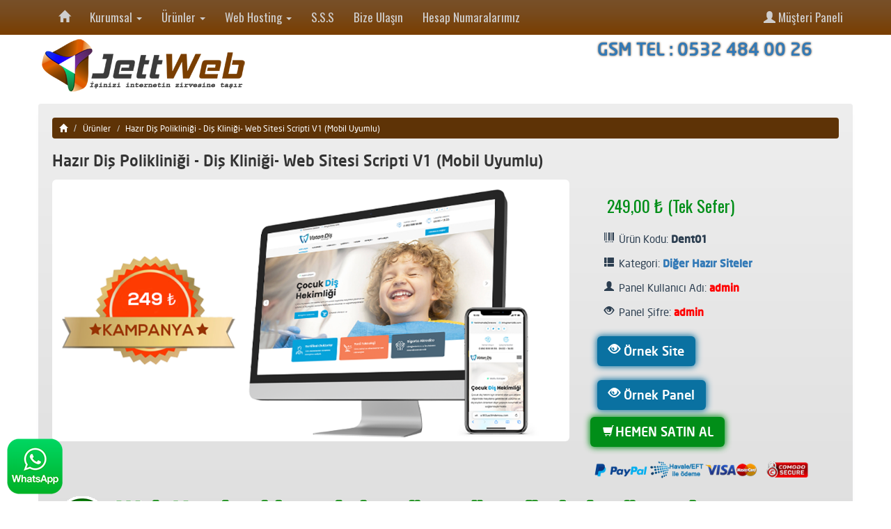

--- FILE ---
content_type: text/html; charset=UTF-8
request_url: https://jettweb.net/u-56-php-hazir-dishekimi-disklinigi-yazilimi-web-sitesi-scripti-v1.html
body_size: 6315
content:
<!DOCTYPE html PUBLIC "-//W3C//DTD XHTML 1.0 Transitional//EN" "http://www.w3.org/TR/xhtml1/DTD/xhtml1-transitional.dtd">
<html xmlns="http://www.w3.org/1999/xhtml">
<head>
<meta http-equiv="Content-Type" content="text/html; charset=UTF-8" />
<meta name="viewport" content="width=device-width, initial-scale=1">
<title>Hazır Diş Polikliniği - Diş Kliniği- Web Sitesi Scripti V1 (Mobil Uyumlu) - Ürün Detayı</title>
 <meta name="description" content="Php Symfony framework ile kodlanmış diş polikliniklerine ve kliniklere özel web sayfası scripti

" /> 
<meta name="keywords" content="hazır diş polikliniği web sitesi,hazır diş hekimi web sitesi,hazır diş kliniği web sitesi , hazır php diş hekimi web sayfası" /> 
<meta name="author" content="Jettweb internet hizmetleri"/>
<meta name="robots" content="index, follow">
<meta property="og:title" content="Hazır Diş Polikliniği - Diş Kliniği- Web Sitesi Scripti V1 (Mobil Uyumlu)" />
<meta property="og:site_name" content="jettweb.net" />
<meta property="og:url" content="https://www.jettweb.net/" />
<meta property="og:description" content="Php Symfony framework ile kodlanmış diş polikliniklerine ve kliniklere özel web sayfası scripti

" />
<meta property="og:type" content="website" />
<meta property="og:image" content="https://www.jettweb.net/lib/images/urunler/vitrin/hazir-disklinigi-dishekimi-sitesi-scripti-mobil-uyumlu.png" />
<meta property="og:image:width" content="936" />
<meta property="og:image:height" content="474" />
<meta name="twitter:card" content="summary" />
<meta name="twitter:title" content="Hazır Diş Polikliniği - Diş Kliniği- Web Sitesi Scripti V1 (Mobil Uyumlu)b" />
<meta name="twitter:description" content="Php Symfony framework ile kodlanmış diş polikliniklerine ve kliniklere özel web sayfası scripti

" />
<meta name="twitter:image" content="https://www.jettweb.net/lib/images/urunler/vitrin/hazir-disklinigi-dishekimi-sitesi-scripti-mobil-uyumlu.png" />
<meta name="twitter:image:width" content="936" />
<meta name="twitter:image:height" content="474" />
<link rel="canonical" href="https://www.jettweb.net/"/>
<!-- Google Yapısal Veri İşaretleme Yardımcısı tarafından oluşturulan JSON-LD işaretlemesi. -->
<script type="application/ld+json">
{
  "@context" : "http://schema.org",
  "@type" : "Product",
  "name" : "Hazır Diş Polikliniği - Diş Kliniği- Web Sitesi Scripti V1 (Mobil Uyumlu)",
  "image" : " Başlıca &ouml;zellikler
Ödeme Entegrasyonu
Sms Entegrasyonu
Php & Mysql
Symfony Framework

Ekibimiz sayfası özelliği

Hizmetlerimiz sayfası

Şublerimiz sayfası 

Medya ve görseller sayfası

Bildirim Özelliği (Yeni sipariş, iletişim mesajları. vs.)

Tüm site içeriğini yönetim panelinden düzenleyebilme.

Otomatik ödeme yöntemler, tüm siparişler otomatil sonuçlanır

Mobil ve seo özellikli sayfalar ve diğer alanlar.

Kargo özelliği ve müşteriye kargo bildirimi",
  "url" : "https://jettweb.net/u-56-php-hazir-dishekimi-disklinigi-yazilimi-web-sitesi-scripti-v1.html",
  "offers" : {
    "@type" : "Offer",
    "price" : "249,00"
  }
}
</script>
  <!-- Bootstrap core CSS -->

    <link rel="icon" type="image/png" href="lib/img/shortcut.png">
 <!-- Just for debugging purposes. Don't actually copy these 2 lines! --> <!--[if lt IE 9]><script src="../../assets/js/ie8-responsive-file-warning.js"></script><![endif]-->
    <!-- HTML5 shim and Respond.js for IE8 support of HTML5 elements and media queries -->
    <!--[if lt IE 9]>
      <script src="https://oss.maxcdn.com/html5shiv/3.7.2/html5shiv.min.js"></script>
      <script src="https://oss.maxcdn.com/respond/1.4.2/respond.min.js"></script>
    <![endif]-->
<style type="text/css">
.whatsapp-butonu{position:fixed;bottom:10px;left:10px;font-size:35px;z-index:999998;padding:1px 12px}
.whatsapp-butonu img{border-radius:5px;position:fixed;bottom:10px;left:10px}
.whatsapp-butonu i{color:#fff!important;}@media(max-width:780px){.whatsapp-butonu{position:fixed;bottom:10px;left:10px;font-size:30px;z-index:999998;padding:1px 10px;}}
</style>
<link href="https://fonts.googleapis.com/css?family=Oswald&display=swap" rel="stylesheet">
<script src="https://cdn.onesignal.com/sdks/OneSignalSDK.js" async=""></script>
<script>
  var OneSignal = window.OneSignal || [];
  OneSignal.push(function() {
    OneSignal.init({
      appId: "fdbe3761-4fae-43e4-8a5e-a905542fc77a",
    });
  });
</script>
  </head> 
</head>
<body>

  ﻿  <!-- Fixed navbar -->
    <nav class="navbar navbar-default navbar-fixed-top" role="navigation">
      <div class="container">
        <div class="navbar-header">
          <button type="button" class="navbar-toggle collapsed" data-toggle="collapse" data-target="#navbar" aria-expanded="false" aria-controls="navbar">
            <span class="sr-only">Toggle navigation</span>
            <span class="icon-bar"></span>
            <span class="icon-bar"></span>
            <span class="icon-bar"></span>
          </button>
          <a class="navbar-brand visible-xs" href="index.php">Jettweb</a>
        </div>
        <div id="navbar" class="navbar-collapse collapse">
          <ul class="nav navbar-nav">
            <li><a href="index.php"><span class="glyphicon glyphicon-home"></span> </a></li>
            <li class="dropdown"><a href="#" class="dropdown-toggle" data-toggle="dropdown">Kurumsal <span class="caret"></span></a>
     <ul class="dropdown-menu" role="menu">
        <li><a href="s-1-hakkimizda.html">Hakkımızda</a></li>
           </ul>
    </li>
            <li class="dropdown"><a href="urunler.php" class="dropdown-toggle" data-toggle="dropdown"> Ürünler <span class="caret"></span></a>
             <ul class="dropdown-menu" role="menu">
              <li><a href='c-13-Emlak-Siteleri.html'>Emlak Siteleri</a>
</li>
<li><a href='c-23-ilan-Siteleri.html'>İlan Siteleri</a>
</li>
<li><a href='c-14-Rent-A-Car-Siteleri.html'>Rent A Car Siteleri</a>
</li>
<li><a href='c-15-Haber-Siteleri.html'>Haber Siteleri</a>
</li>
<li><a href='c-16-Eticaret-Siteleri.html'>Eticaret Siteleri</a>
</li>
<li><a href='c-28-Otel-Siteleri.html'>Otel Siteleri</a>
</li>
<li><a href='c-29-CafeRestaurant-Scriptleri.html'>Cafe&Restaurant Scriptleri</a>
</li>
<li><a href='c-17-Oto-Galeri-Siteleri.html'>Oto Galeri Siteleri</a>
</li>
<li><a href='c-25-Kurumsal-Siteler.html'>Kurumsal Siteler</a>
</li>
<li><a href='c-27-insaat-Siteleri.html'>İnşaat Siteleri</a>
</li>
<li><a href='c-18-Diger-Hazir-Siteler.html'>Diğer Hazır Siteler</a>
</li>
             </ul>
             </li>
            <li class="dropdown"><a href="urunler.php" class="dropdown-toggle" data-toggle="dropdown"> Web Hosting <span class="caret"></span></a>
             <ul class="dropdown-menu" role="menu">
              <li><a href='kategori-20-Linux-Cpanel-Hosting.html'>Linux Cpanel Hosting</a>
</li>
             </ul>
             </li>

            <li><a href="sikca-sorulan-sorular.html"> S.S.S</a></li>
            <li><a href="iletisim-bilgilerimiz.html"> Bize Ulaşın</a></li>
             <li><a href="hesap-numaralarimiz.html"> Hesap Numaralarımız</a></li>
          </ul>

          <ul class="nav navbar-nav navbar-right">

          <li><a href="https://jettweb.com/giris-yap"><span class="glyphicon glyphicon-user"></span> Müşteri Paneli</a></li>
        </div><!--/.nav-collapse -->
      </div>
    </nav>
    
    <div class="container">
<div class="row">
<div class="col-md-4 col-xs-12 col-sm-8 pull-left hidden-xs">
 <div class="row"> <a href="index.php"> <img src="lib/images/jwyenilogo.png" class="img-responsive" width="" height="" alt="" /> </a> </div>
</div>
<div class="col-md-4 col-xs-12 col-sm-8 pull-right">
 <div class="ofBilgi">  <p><a href="tel:+905324840026">GSM TEL : 0532 484 00 26</a></p></div>
</div>
  <div class="temizle"></div>
 
           <div class="temizle"></div>
    
		<div class="container">
			<div class="row">


                <!-- ## İçerik ## -->
				<div class="col-md-12 col-xs-12 col-sm-12">
					<div class="row">
						<div class="icerik">
							<ol class="breadcrumb hidden-xs">
							  <li><a href="index.php"><span class="glyphicon glyphicon-home"></span></a></li>
                             <li><a href="urunler.php">Ürünler</a></li>	
                             <li class="active">Hazır Diş Polikliniği - Diş Kliniği- Web Sitesi Scripti V1 (Mobil Uyumlu)</li>
							</ol>

							<h1 title="Hazır Diş Polikliniği - Diş Kliniği- Web Sitesi Scripti V1 (Mobil Uyumlu)"><i class="fa fa-building"></i> Hazır Diş Polikliniği - Diş Kliniği- Web Sitesi Scripti V1 (Mobil Uyumlu)</h1> 

							<div class="temizle"></div>
							<div class="urun_detay">
                                

							<div class="row">
									<div class="col-md-8 col-xs-12">
										
											<img src="lib/images/urunler/vitrin/hazir-disklinigi-dishekimi-sitesi-scripti-mobil-uyumlu.png" class="img-responsive img-rounded hidden-xs" alt="Hazır Diş Polikliniği - Diş Kliniği- Web Sitesi Scripti V1 (Mobil Uyumlu)" title=" Hazır Diş Polikliniği - Diş Kliniği- Web Sitesi Scripti V1 (Mobil Uyumlu)" >

										</div>

										<div class="col-md-4 col-xs-12">
																					<div class="urun_detay_bilgi">
										<br />
										
												
												<div class="bilgi">
							                		<fiyat>249,00 ₺ (Tek Sefer)</fiyat>
							                	</div>

							                	<br>
												<div class="temizle"></div>
												<div class="bilgi">

							                		<span class="glyphicon glyphicon-barcode"></span> <small>Ürün Kodu:</small>
							                		<small2>   Dent01</small2>
							                	</div>
<div class="temizle"></div>
							                	<div class="bilgi">

							                		<span class="glyphicon glyphicon-th-list"></span> <small>Kategori:</small>
							                		<small2> <a href="c-18-Diger-Hazir-Siteler.html">Diğer Hazır Siteler</a></small2>
							                	</div>
                                                <div class="temizle"></div>
							                	<div class="bilgi">
							                		<span class="glyphicon glyphicon-user"></span> <small>Panel Kullanıcı Adı:</small>
							                		<small2> <font color="red">admin</font></small2>
							                	</div>
												<div class="temizle"></div>
							                	<div class="bilgi">
							                		<span class="glyphicon glyphicon-eye-open"></span> <small>Panel Şifre:</small>
							                		<small2> <font color="red">admin</font></small2>
							                	</div>
							                

                                                
        
          

										</div>
										       <div class="row">
                                                <div class="col-md-12 col-xs-12">
												<div class="demolink"><a href="http://demo.jettweb.net/?theme=dentalv1" target="_blank" rel="nofollow" class="btn btn-info btn-lg"><span class="glyphicon glyphicon-eye-open"></span> Örnek Site</a></div>
												</div>
												 <div class="col-md-12 col-xs-12">
												<div class="demolink"><a href="http://dentalv1.proemlaksitesi.net/admin" target="_blank" rel="nofollow" class="btn btn-default btn-lg"><span class="glyphicon glyphicon-eye-open"></span> Örnek Panel</a></div>
												</div>
												 
												 <div class="col-md-12 col-xs-12">
                                                <div class="siparisver"><a href="https://jettweb.com/siparis/software/80" rel="nofollow" class="btn btn-success btn-lg"><span class="glyphicon glyphicon-shopping-cart"></span>HEMEN SATIN AL</a></div>
                                                </div>
                                                 <div class="col-md-12 col-xs-12">
                                                   <div class="bilgi" style="margin-top:19px;">
							                		<small2><img src="lib/img/odeme/paypal.png" width="80" class="img-responsive pull-left"/> <img src="lib/img/odeme/banktransfer.png" width="80" class="img-responsive pull-left"/> <img src="lib/img/odeme/yenikuveytturk.png" width="80" class="img-responsive pull-left"/> <img src="lib/img/odeme/rapid_ssl.png" width="80" class="img-responsive pull-left"/></small2>
							                	</div>
                                                <div class="temizle1"></div>
                                                   </div>
                                        
                                                
									</div>

</div>
									</div>
								
								
								
		
									
	
															<div class="row">
																	<div class="col-md-12">
																	<img src="lib/img/ucretsiz_ssl_kampanyasi.gif" class="img-responsive img-rounded" alt="Ücretsiz SSL Kampanyası" title="Ücretsiz SSL Kampanyası" >
																</div>
									<div class="col-md-12 visible-xs">

											<img src="lib/images/urunler/vitrin/hazir-disklinigi-dishekimi-sitesi-scripti-mobil-uyumlu.png" class="img-responsive img-rounded" alt="Hazır Diş Polikliniği - Diş Kliniği- Web Sitesi Scripti V1 (Mobil Uyumlu)" title=" Hazır Diş Polikliniği - Diş Kliniği- Web Sitesi Scripti V1 (Mobil Uyumlu)" >
										</div>
									</div>
								
								<a href="sikca-sorulan-sorular.html"><img src="lib/img/bilgiler-png.png"  class="img-responsive"/> </a>
								<div class="temizle1"></div>
										
																<!--<div class="col-md-12">
									<div class="row">
										
										<div class="urun_detay_resimler">
											<h2><span class="glyphicon glyphicon-picture"></span> Ürüne ait diğer resimler</h2>
											<div id="owl-demo">
											  																							  	<div class="item">
											  		<a class="group2" href="lib/images/urunler/_big.jpg">
											  			<img class="img-responsive img-rounded" src="lib/images/urunler/_big.jpg" alt="Owl Image">
											  		</a>
											  	</div>
											  												</div>
										</div>
									</div>
								</div>
                                -->
								
								<div class="temizle"></div>
									<div class="tab_container">

			<section id="content1" class="tab-content">
				 <h2>Başlıca &ouml;zellikler</h2>
<p>Ödeme Entegrasyonu</p>
<p>Sms Entegrasyonu</p>
<p>Php & Mysql</p>
<p>Symfony Framework</p>

<p>Ekibimiz sayfası özelliği</p>

<p>Hizmetlerimiz sayfası</p>

<p>Şublerimiz sayfası </p>

<p>Medya ve görseller sayfası</p>

<p>Bildirim Özelliği (Yeni sipariş, iletişim mesajları. vs.)</p>

<p>Tüm site içeriğini yönetim panelinden düzenleyebilme.</p>

<p>Otomatik ödeme yöntemler, tüm siparişler otomatil sonuçlanır</p>

<p>Mobil ve seo özellikli sayfalar ve diğer alanlar.</p>

<p>Kargo özelliği ve müşteriye kargo bildirimi</p>		      	
			</section>

	
<img src="lib/img/takstil-secenekleri.webp"  class="img-responsive"/>
		</div>
						
								

							
<div class="bilgi">
							                		<span class="glyphicon glyphicon-tag"></span> <small>Etiketler:</small>
							                		<small2> 
           <a href="etiket-hazir-dis-poliklinigi-web-sitesi.html">hazır diş polikliniği web sitesi</a>  <a href="etiket-hazir-dis-hekimi-web-sitesi.html">hazır diş hekimi web sitesi</a>  <a href="etiket-hazir-dis-klinigi-web-sitesi.html">hazır diş kliniği web sitesi</a>  <a href="etiket-hazir-php-dis-hekimi-web-sayfasi.html">hazır php diş hekimi web sayfası</a> 
										    

										</small2>
							                	</div>
							                	<div class="temizle"></div>
						</div></div></div>
					</div>
				</div>
                <div class="temizle"></div>
    <div class="row">
  <div class="col-md-12">
  <div class="kutular">
   <div class="blok-baslik"><span class="glyphicon glyphicon-bookmark"></span> Benzer Ürünler</div>
   <div class="kutularic">
   <div class="row">
          
 <div>
  <div class="col-md-3">
    <div class="thumbnail">
           <a href="u-47-hazir-avukat-hukuk-ofisi-sitesi-scripti-responsive-mobil-uyumlu.html"><img src="lib/images/urunler/47_91_big.jpg" alt="..." width="250px" height="100px" class="img-responsive img-rounded img-thumbnail"></a>
      <div class="caption">
       <div class="kutular-baslik"><a href="u-47-hazir-avukat-hukuk-ofisi-sitesi-scripti-responsive-mobil-uyumlu.html"> Hazır Avukat,Hukuk Ofisi Sitesi Scripti (Responsive) Mobil Uyumlu</a></div>
       <div class="bilgi"><span class="glyphicon glyphicon-barcode"></span> <small>Ürün Kodu:</small> <small2> Hukuk01</small2> </div>
       <div class="bilgi"><span class="glyphicon glyphicon-tag"></span> <small>Fiyat:</small> <small2> 149,00 ₺</small2> </div>
        <div class="devaminioku"><a href="u-47-hazir-avukat-hukuk-ofisi-sitesi-scripti-responsive-mobil-uyumlu.html" class="btn btn-default btn-sm"><span class="glyphicon glyphicon-chevron-right"></span> Ürün Detayı</a></div>
        <div class="siparisver2"><a href="https://jettweb.com/siparis/software/77" rel="nofollow" class="btn btn-default btn-sm"><span class="glyphicon glyphicon-shopping-cart"></span> Sipariş Ver</a></div>
         <br /> <br />
          <div class="demolink2"><a href="http://demo.jettweb.net/?theme=hukukv1" rel="nofollow" target="_blank" class="btn btn-default btn-sm"><span class="glyphicon glyphicon-eye-open"></span> Demo Site</a></div>
        <div class="demolink2"><a href="http://hukukv1.proemlaksitesi.net/panel" rel="nofollow" target="_blank" class="btn btn-default btn-sm"><span class="glyphicon glyphicon-eye-open"></span> Admin Demo</a></div>
         <br />
         <br />
         <div class="temizle"></div>
      </div>
    </div>
  </div>
       
 <div>
  <div class="col-md-3">
    <div class="thumbnail">
           <a href="u-56-php-hazir-dishekimi-disklinigi-yazilimi-web-sitesi-scripti-v1.html"><img src="lib/images/urunler/56_16_big.jpg" alt="..." width="250px" height="100px" class="img-responsive img-rounded img-thumbnail"></a>
      <div class="caption">
       <div class="kutular-baslik"><a href="u-56-php-hazir-dishekimi-disklinigi-yazilimi-web-sitesi-scripti-v1.html"> Hazır Diş Polikliniği - Diş Kliniği- Web Sitesi Scripti V1 (Mobil Uyumlu)</a></div>
       <div class="bilgi"><span class="glyphicon glyphicon-barcode"></span> <small>Ürün Kodu:</small> <small2> Dent01</small2> </div>
       <div class="bilgi"><span class="glyphicon glyphicon-tag"></span> <small>Fiyat:</small> <small2> 249,00 ₺</small2> </div>
        <div class="devaminioku"><a href="u-56-php-hazir-dishekimi-disklinigi-yazilimi-web-sitesi-scripti-v1.html" class="btn btn-default btn-sm"><span class="glyphicon glyphicon-chevron-right"></span> Ürün Detayı</a></div>
        <div class="siparisver2"><a href="https://jettweb.com/siparis/software/80" rel="nofollow" class="btn btn-default btn-sm"><span class="glyphicon glyphicon-shopping-cart"></span> Sipariş Ver</a></div>
         <br /> <br />
          <div class="demolink2"><a href="http://demo.jettweb.net/?theme=dentalv1" rel="nofollow" target="_blank" class="btn btn-default btn-sm"><span class="glyphicon glyphicon-eye-open"></span> Demo Site</a></div>
        <div class="demolink2"><a href="http://dentalv1.proemlaksitesi.net/admin" rel="nofollow" target="_blank" class="btn btn-default btn-sm"><span class="glyphicon glyphicon-eye-open"></span> Admin Demo</a></div>
         <br />
         <br />
         <div class="temizle"></div>
      </div>
    </div>
  </div>
       
 <div>
  <div class="col-md-3">
    <div class="thumbnail">
           <a href="u-13-php-hazir-koy-dernek-vakif-sitesi-scripti.html"><img src="lib/images/urunler/13_50_big.jpg" alt="..." width="250px" height="100px" class="img-responsive img-rounded img-thumbnail"></a>
      <div class="caption">
       <div class="kutular-baslik"><a href="u-13-php-hazir-koy-dernek-vakif-sitesi-scripti.html"> Hazır Köy, Dernek, Vakıf Sitesi Scripti (Mobil Uyumlu)</a></div>
       <div class="bilgi"><span class="glyphicon glyphicon-barcode"></span> <small>Ürün Kodu:</small> <small2> Dernek01</small2> </div>
       <div class="bilgi"><span class="glyphicon glyphicon-tag"></span> <small>Fiyat:</small> <small2> 89,00 ₺</small2> </div>
        <div class="devaminioku"><a href="u-13-php-hazir-koy-dernek-vakif-sitesi-scripti.html" class="btn btn-default btn-sm"><span class="glyphicon glyphicon-chevron-right"></span> Ürün Detayı</a></div>
        <div class="siparisver2"><a href="https://jettweb.com/siparis/software/79" rel="nofollow" class="btn btn-default btn-sm"><span class="glyphicon glyphicon-shopping-cart"></span> Sipariş Ver</a></div>
         <br /> <br />
          <div class="demolink2"><a href="http://demo.jettweb.net/?theme=dernekv1" rel="nofollow" target="_blank" class="btn btn-default btn-sm"><span class="glyphicon glyphicon-eye-open"></span> Demo Site</a></div>
        <div class="demolink2"><a href="http://dernekv1.jettweb.com.tr/admin" rel="nofollow" target="_blank" class="btn btn-default btn-sm"><span class="glyphicon glyphicon-eye-open"></span> Admin Demo</a></div>
         <br />
         <br />
         <div class="temizle"></div>
      </div>
    </div>
  </div>
     </div>
</div>
   
   </div>
  </div>
  </div>
  </div>
   </div>
  </div>
 </div>
  </div>
 </div>
  </div>
 </div>

﻿<!-- ### Footer ### -->
<footer>
  <div class="container">
    <div class="row">    
      <!-- ## Footer-1 ## -->
      <div class="footer_1">
        <div class="col-md-4 col-xs-12 col-sm-6">
          <div class="row">
           <div class="box">
              <div class="foo_title"><span class="glyphicon glyphicon-list-alt"></span>
                Kurumsal              </div>
              <div class="foo_menu">
                <ul>
                                    <li><a href="s-1-hakkimizda.html"><span class="glyphicon glyphicon-chevron-right"></span>Hakkımızda</a></li>
                                    <li><a href="satis-sozlesmesi.html"><span class="glyphicon glyphicon-chevron-right"></span>Satış Sözleşmesi</a></li>
                  <li><a href="iptal-ve-iade-kosullari.html"><span class="glyphicon glyphicon-chevron-right"></span>İptal ve İade Koşulları</a></li>
                  <li><a href="gizlilik-sozlesmesi.html"><span class="glyphicon glyphicon-chevron-right"></span>Gizlilik Sözleşmesi</a></li>
                </ul>
              </div>
            </div>
          </div>
        </div>
        <div class="col-md-4 col-xs-12 col-sm-6">
          <div class="row">
            <div class="box">
              <div class="foo_title"><span class="glyphicon glyphicon-list"></span>
                Ürünler              </div>
              <div class="foo_menu">
                <ul>
                  <li><a href='c-13-Emlak-Siteleri.html'><span class='glyphicon glyphicon-chevron-right'></span>Emlak Siteleri</a>
</li>
<li><a href='c-23-ilan-Siteleri.html'><span class='glyphicon glyphicon-chevron-right'></span>İlan Siteleri</a>
</li>
<li><a href='c-14-Rent-A-Car-Siteleri.html'><span class='glyphicon glyphicon-chevron-right'></span>Rent A Car Siteleri</a>
</li>
<li><a href='c-15-Haber-Siteleri.html'><span class='glyphicon glyphicon-chevron-right'></span>Haber Siteleri</a>
</li>
<li><a href='c-16-Eticaret-Siteleri.html'><span class='glyphicon glyphicon-chevron-right'></span>Eticaret Siteleri</a>
</li>
<li><a href='c-28-Otel-Siteleri.html'><span class='glyphicon glyphicon-chevron-right'></span>Otel Siteleri</a>
</li>
<li><a href='c-29-CafeRestaurant-Scriptleri.html'><span class='glyphicon glyphicon-chevron-right'></span>Cafe&Restaurant Scriptleri</a>
</li>
<li><a href='c-17-Oto-Galeri-Siteleri.html'><span class='glyphicon glyphicon-chevron-right'></span>Oto Galeri Siteleri</a>
</li>
<li><a href='c-25-Kurumsal-Siteler.html'><span class='glyphicon glyphicon-chevron-right'></span>Kurumsal Siteler</a>
</li>
<li><a href='c-27-insaat-Siteleri.html'><span class='glyphicon glyphicon-chevron-right'></span>İnşaat Siteleri</a>
</li>
<li><a href='c-18-Diger-Hazir-Siteler.html'><span class='glyphicon glyphicon-chevron-right'></span>Diğer Hazır Siteler</a>
</li>
                </ul>
              </div>
            </div>
          </div>
        </div>
        <div class="col-md-4 col-xs-12 col-sm-6">
          <div class="row">
            <div class="box">
              <div class="foo_title"><span class="glyphicon glyphicon-map-marker"></span>
                Bize Ulaşın              </div>
              <div class="foo_menu">
                <ul>
                     <li><a href="duyurular.html"><span class="glyphicon glyphicon-bullhorn"></span> Duyurular</a></li>
                  <li><a href="iletisim-bilgilerimiz.html"><span class="glyphicon glyphicon-chevron-right"></span>
                    Bize Ulaşın                    </a></li>
                  <li><a href="hesap-numaralarimiz.html"><span class="glyphicon glyphicon-chevron-right"></span>
                    Hesap Numaralarımız                    </a></li>
                  <li><a href="sikca-sorulan-sorular.html"><span class="glyphicon glyphicon-chevron-right"></span> Sıkça Sorulan Sorular</a></li>
                </ul>
              </div>
            </div>
          </div>
        </div>
      </div>
      <!-- ## Footer-1 End ## --> 
      <!-- ## Footer-2 ## -->
      <div class="footer_2">
        <div class="col-md-4 col-xs-12 col-sm-8 pull-left">
          <div class="row">
            <div class="footel"> <span class="glyphicon glyphicon-phone-alt"></span>
              <p>0532 484 00 26</p>
            </div>
          </div>
        </div>
        <div class="col-md-3 col-xs-12 col-sm-6 pull-left">
          <div class="row">
            <div class="foo_menu_2">
              <ul>
                <li><a href="index.php">
                  Anasayfa                  </a></li>
                <li><a href="duyuru.php">
                  Duyurular                  </a></li>
              </ul>
            </div>
          </div>
        </div>
        <div class="col-md-5 col-xs-12 col-sm-10 pull-right">
          <div class="row">
            <div class="foo_social pull-right">
              <ul>
                <li><a href="https://www.facebook.com/jettweb.net" target="_blank"><img src="lib/img/sosyal/facebook.png" alt="" /></a></li>
                <li><a href="https://twitter.com/jettweb" target="_blank"><img src="lib/img/sosyal/twitter.png" alt="" /></a></li>
                <li><a href="https://plus.google.com/+JettwebNet" target="_blank"><img src="lib/img/sosyal/google.png" alt="" /></a></li>
                <li><a href="#" target="_blank"><img src="lib/img/sosyal/instagram.png" alt="" /></a></li>
              </ul>
            </div>
          </div>
        </div>
      </div>
      <!-- ## Footer-2 End ## -->     
      <!-- ## Footer-3 ## -->
      <div class="footer_3">
        <div class="col-md-6 pull-left">
          <div class="row"> Tüm hakları saklıdır. © Jettweb 2026.
            Jettweb | Hazır Emlak Sitesi - Oto Galeri Sitesi - Hazır İlan Sitesi - Hazır Eticaret Sitesi          </div>
        </div>
        <div class="col-md-6 pull-right text-right">
          <div class="row"> 
<img src="lib/images/comodo_secure_100x85_transp.png" alt="SSL Certificate" width="100" height="85" style="border: 0px;">
          </div>
        </div>
      </div>
      <!-- ## Footer-3 End ## --> 
    </div>
  </div>
</footer><script type="text/javascript">
var Tawk_API=Tawk_API||{}, Tawk_LoadStart=new Date();
(function(){
var s1=document.createElement("script"),s0=document.getElementsByTagName("script")[0];
s1.async=true;
s1.src='https://embed.tawk.to/59c905aec28eca75e46221c7/default';
s1.charset='UTF-8';
s1.setAttribute('crossorigin','*');
s0.parentNode.insertBefore(s1,s0);
})();
</script>
<div class="whatsapp-butonu">
<a target="blank" href="https://api.whatsapp.com/send?phone=908503027776&text=Merhaba!">
<img src="lib/img/whatsapp.png" />
</a>
</div>
      <link href="lib/assets/css/bootstrap.min.css" rel="stylesheet">
    <!-- Custom styles for this template -->
    <link href="lib/css/reset.css" rel="stylesheet">
    <link href="lib/css/style.css" rel="stylesheet">
<!--End of Tawk.to Script-->    <link href="lib/css/colorbox.css" rel="stylesheet">    <link href="lib/assets/owl/owl.carousel.css" rel="stylesheet">    <link href="lib/assets/owl/owl.theme.css" rel="stylesheet"><script src="lib/assets/js/jquery-1.9.1.min.js"></script><script async src="lib/assets/js/ie-emulation-modes-warning.js"></script><script async src="lib/assets/owl/owl.carousel.js"></script><script async src="lib/assets/js/jquery.colorbox.js"></script><script async src="lib/assets/js/main.js"></script>
<script src="lib/assets/js/bootstrap.min.js"></script> 
<!-- IE10 viewport hack for Surface/desktop Windows 8 bug --> 
<script src="lib/assets/js/ie10-viewport-bug-workaround.js"></script> 
<script type="text/javascript">
	$(document).ready(function() {
		jQuery('ul.nav li.dropdown').hover(function() {
		  jQuery(this).find('.dropdown-menu').stop(true, true).delay(50).slideDown();
		  jQuery(this).addClass( "active" );
		}, function() {
		  jQuery(this).find('.dropdown-menu').stop(true, true).delay(50).slideUp();
		  jQuery(this).removeClass( "active" );
		});
		});
</script> 
<script>
  (function(i,s,o,g,r,a,m){i['GoogleAnalyticsObject']=r;i[r]=i[r]||function(){
  (i[r].q=i[r].q||[]).push(arguments)},i[r].l=1*new Date();a=s.createElement(o),
  m=s.getElementsByTagName(o)[0];a.async=1;a.src=g;m.parentNode.insertBefore(a,m)
  })(window,document,'script','//www.google-analytics.com/analytics.js','ga');
  ga('create', 'UA-7392593-1', 'auto');
  ga('send', 'pageview');
</script> 
<!-- Footer Bitiş--> 
<!--Start of Tawk.to Script-->
</body>
</html>


--- FILE ---
content_type: text/css
request_url: https://jettweb.net/lib/css/reset.css
body_size: 201
content:
html{border:0;height:100%;margin:0;padding:0;width:100%;}
h1, h2, h3, h4, h5, h6{font-weight:normal;margin:0;padding:0;}
p, ul, ol,form, fieldset, input{margin:0;padding:0;}
ul, ol{list-style:none;}
fieldset, img{border:0;}
button{cursor:pointer;}
input{outline:none;}
.hide{display:none;}
#jsfalse{height:50px;background-color:#952520;text-align:center;line-height:50px;color:#ffffff;font-weight:bold;font-family:Arial, Helvetica, sans-serif;}

--- FILE ---
content_type: text/css
request_url: https://jettweb.net/lib/css/style.css
body_size: 3960
content:
body{padding-top:33px;}
@font-face{font-family:'neo_sans_trmedium';src:url('../fonts/neosans_medium_tr-webfont.eot');src:url('../fonts/neosans_medium_tr-webfont.eot?#iefix') format('embedded-opentype'),
url('../fonts/neosans_medium_tr-webfont.woff') format('woff'),
url('../fonts/neosans_medium_tr-webfont.ttf') format('truetype'),
url('../fonts/neosans_medium_tr-webfont.svg#neo_sans_trmedium') format('svg');}
@font-face{font-family:'neo_sans_trregular';src:url('../fonts/neosans_tr-webfont.eot');src:url('../fonts/neosans_tr-webfont.eot?#iefix') format('embedded-opentype'),
url('../fonts/neosans_tr-webfont.woff') format('woff'),
url('../fonts/neosans_tr-webfont.ttf') format('truetype'),
url('../fonts/neosans_tr-webfont.svg#neo_sans_trregular') format('svg');} 
.panel-default > .panel-heading{font-family:'neo_sans_trmedium';color:#775029;}
.navbar-default{background:#775029;background:-moz-linear-gradient(top, #775029 0%, #774a1d 40%, #7a3e00 100%);background:-webkit-gradient(linear, left top, left bottom, color-stop(0%, #775029), color-stop(40%, #774a1d), color-stop(100%, #7a3e00));background:-webkit-linear-gradient(top, #775029 0%, #774a1d 40%, #7a3e00 100%);background:-o-linear-gradient(top, #775029 0%, #774a1d 40%, #7a3e00 100%);background:-ms-linear-gradient(top, #775029 0%, #774a1d 40%, #7a3e00 100%);background:linear-gradient(to bottom, #775029 0%, #774a1d 40%, #7a3e00 100%);filter:progid:DXImageTransform.Microsoft.gradient(startColorstr='#775029', endColorstr='#7a3e00', GradientType=0);border:0px !important;}
.navbar-collapse{padding-right:0px;padding-left:0px;}
.nav > li > a{padding:15px 14px;}
.nav> li > a > img{max-width:70px;float:left;margin-right:5px;}
.navbar-default .navbar-nav > li > a{color:#cfcece;font-family: 'Oswald', sans-serif;font-size:17px;}
.navbar-default .navbar-nav > li > a:hover, .navbar-default .navbar-nav > li > a:focus{color:#7a3e01;text-decoration:none;background:#cfcece;background:-moz-linear-gradient(top, #cfcece 0%, #dbdbdb 51%, #cfcece 100%);background:-webkit-gradient(linear, left top, left bottom, color-stop(0%, #cfcece), color-stop(51%, #dbdbdb), color-stop(100%, #cfcece));background:-webkit-linear-gradient(top, #cfcece 0%, #dbdbdb 51%, #cfcece 100%);background:-o-linear-gradient(top, #cfcece 0%, #dbdbdb 51%, #cfcece 100%);background:-ms-linear-gradient(top, #cfcece 0%, #dbdbdb 51%, #cfcece 100%);background:linear-gradient(to bottom, #cfcece 0%, #dbdbdb 51%, #cfcece 100%);filter:progid:DXImageTransform.Microsoft.gradient(startColorstr='#cfcece', endColorstr='#cfcece', GradientType=0);}
.navbar{margin-bottom:20px;margin-top:0px;}
.navbar-default .navbar-nav > .open > a, .navbar-default .navbar-nav > .open > a:hover, .navbar-default .navbar-nav > .open > a:focus{color:#7a3e01;background:#cfcece;background:-moz-linear-gradient(top, #cfcece 0%, #dbdbdb 51%, #cfcece 100%);background:-webkit-gradient(linear, left top, left bottom, color-stop(0%, #cfcece), color-stop(51%, #dbdbdb), color-stop(100%, #cfcece));background:-webkit-linear-gradient(top, #cfcece 0%, #dbdbdb 51%, #cfcece 100%);background:-o-linear-gradient(top, #cfcece 0%, #dbdbdb 51%, #cfcece 100%);background:-ms-linear-gradient(top, #cfcece 0%, #dbdbdb 51%, #cfcece 100%);background:linear-gradient(to bottom, #cfcece 0%, #dbdbdb 51%, #cfcece 100%);filter:progid:DXImageTransform.Microsoft.gradient(startColorstr='#cfcece', endColorstr='#cfcece', GradientType=0);}
.dropdown-menu{position:absolute;top:100%;left:0;z-index:1000;display:none;float:left;min-width:160px;padding:10px;margin:0;border:0px;-webkit-border-radius:4px;-moz-border-radius:4px;border-radius:4px;-webkit-box-shadow:0 6px 12px rgba(0, 0, 0, 0.175);box-shadow:0 6px 12px rgba(0, 0, 0, 0.175);background-clip:padding-box;background:#cfcece;background:-moz-linear-gradient(top, #cfcece 0%, #dbdbdb 51%, #cfcece 100%);background:-webkit-gradient(linear, left top, left bottom, color-stop(0%, #cfcece), color-stop(51%, #dbdbdb), color-stop(100%, #cfcece));background:-webkit-linear-gradient(top, #cfcece 0%, #dbdbdb 51%, #cfcece 100%);background:-o-linear-gradient(top, #cfcece 0%, #dbdbdb 51%, #cfcece 100%);background:-ms-linear-gradient(top, #cfcece 0%, #dbdbdb 51%, #cfcece 100%);background:linear-gradient(to bottom, #cfcece 0%, #dbdbdb 51%, #cfcece 100%);filter:progid:DXImageTransform.Microsoft.gradient(startColorstr='#cfcece', endColorstr='#cfcece', GradientType=0);}
.dropdown-menu > li > a{font-family: 'Oswald', sans-serif;display:block;padding:5px 10px;clear:both;font-size:17px;line-height:1.428571429;color:#412202;white-space:nowrap;}
.dropdown-menu > li > a:hover, .dropdown-menu > li > a:focus{color:#412202;text-decoration:none;background-color:#F5F5F5;-webkit-border-radius:4px;-moz-border-radius:4px;border-radius:4px;}
.dropdown-menu > .active > a, .dropdown-menu > .active > a:hover, .dropdown-menu > .active > a:focus{color:#412202;text-decoration:none;background-color:#3a3633;outline:0;}
.temizle{clear:both;}
.temizle1{clear:both;margin-bottom:20px;}
.ofBilgi{padding-bottom:60px;}
.ofBilgi p{float:left;font-size:25px;font-family:'neo_sans_trmedium';color:#000;padding-top:-15px;margin-left:8px;text-shadow: 0 0 3px #775029;}
.round{margin-top:10px;padding:10px;background:#eeeeee;background:-moz-linear-gradient(top, #eeeeee 0%, #cccccc 100%);background:-webkit-gradient(linear, left top, left bottom, color-stop(0%, #eeeeee), color-stop(100%, #cccccc));background:-webkit-linear-gradient(top, #eeeeee 0%, #cccccc 100%);background:-o-linear-gradient(top, #eeeeee 0%, #cccccc 100%);background:-ms-linear-gradient(top, #eeeeee 0%, #cccccc 100%);background:linear-gradient(to bottom, #eeeeee 0%, #cccccc 100%);filter:progid:DXImageTransform.Microsoft.gradient(startColorstr='#eeeeee', endColorstr='#cccccc', GradientType=0);-webkit-box-shadow:0 10px 6px -6px #47536e;-moz-box-shadow:0 10px 6px -6px #47536e;box-shadow:0 10px 6px -6px #47536e;-webkit-border-radius:4px;-moz-border-radius:4px;border-radius:4px;}
.blok-baslik{font-size:19px;font-weight:bold;border-bottom:dashed 1px #b9bfcd;-webkit-border-top-left-radius:4px;-webkit-border-top-right-radius:4px;-moz-border-radius-topleft:4px;-moz-border-radius-topright:4px;border-top-left-radius:4px;border-top-right-radius:4px;font-family:'neo_sans_trmedium';padding:10px;color:#606c88;}
.duyurular{border:solid 1px #b9bfcd;-webkit-box-shadow:0 10px 6px -6px #47536e;-moz-box-shadow:0 10px 6px -6px #47536e;box-shadow:0 10px 6px -6px #47536e;background:#eeeeee;background:-moz-linear-gradient(top, #eeeeee 0%, #cccccc 100%);background:-webkit-gradient(linear, left top, left bottom, color-stop(0%, #eeeeee), color-stop(100%, #cccccc));background:-webkit-linear-gradient(top, #eeeeee 0%, #cccccc 100%);background:-o-linear-gradient(top, #eeeeee 0%, #cccccc 100%);background:-ms-linear-gradient(top, #eeeeee 0%, #cccccc 100%);background:linear-gradient(to bottom, #eeeeee 0%, #cccccc 100%);filter:progid:DXImageTransform.Microsoft.gradient(startColorstr='#eeeeee', endColorstr='#cccccc', GradientType=0);-webkit-border-radius:4px;-moz-border-radius:4px;border-radius:4px;min-height:355px;margin-top:10px;}
.duyurularic{padding:10px;}
.duyurular-baslik{text-decoration:none;font-size:20px;font-family:'neo_sans_trmedium';margin-bottom:5px;color:#1b263e;}
.duyurular-res{width:190px;float:left;-webkit-border-radius:5px;-moz-border-radius:5px;border-radius:5px;margin-right:20px;}
.duyurular-res img{-webkit-border-radius:5px;-moz-border-radius:5px;border-radius:5px;}
.duyurular-icerik{margin-bottom:10px;min-height:90px;font-size:14px;font-family:'neo_sans_trregular';color:#1b263e;}
.duyuru{margin-bottom:30px;}
.duyuru .butn{margin-top:5px;}
.duyuru .tarih{margin-top:5px;font-family:'neo_sans_trmedium';font-size:12px;color:#2c3e50;}
.duyuru small{font-family:'neo_sans_trregular';font-size:12px;min-height:80px;display:block;line-height:18px;color:#2c3e50;}
.duyuru h4{margin-bottom:5px;}
.duyuru h4 a{font-family:'neo_sans_trmedium';font-size:18px;text-decoration:none;color:#2c3e50;}
.duyuru h4 a:hover{color:#5e3103;}
.kutular{border:solid 1px #b9bfcd;margin-top:20px;-webkit-box-shadow:0 10px 6px -6px #47536e;-moz-box-shadow:0 10px 6px -6px #47536e;box-shadow:0 10px 6px -6px #47536e;background:#eeeeee;background:-moz-linear-gradient(top, #eeeeee 0%, #cccccc 100%);background:-webkit-gradient(linear, left top, left bottom, color-stop(0%, #eeeeee), color-stop(100%, #cccccc));background:-webkit-linear-gradient(top, #eeeeee 0%, #cccccc 100%);background:-o-linear-gradient(top, #eeeeee 0%, #cccccc 100%);background:-ms-linear-gradient(top, #eeeeee 0%, #cccccc 100%);background:linear-gradient(to bottom, #eeeeee 0%, #cccccc 100%);filter:progid:DXImageTransform.Microsoft.gradient(startColorstr='#eeeeee', endColorstr='#cccccc', GradientType=0);-webkit-border-radius:4px;-moz-border-radius:4px;border-radius:4px;min-height:250px;}
.kutularic{padding:10px;}
.kutular-icerik{margin-bottom:10px;min-height:90px;font-size:14px;font-family:'neo_sans_trregular';color:#1b263e;}
.kutular-baslik{text-decoration:none;font-size:13px;font-family:'neo_sans_trmedium';margin-bottom:5px;color:#1b263e;}
.kutular-res{max-width:120px;float:left;-webkit-border-radius:5px;-moz-border-radius:5px;border-radius:5px;}
.kutular-res img{-webkit-border-radius:5px;-moz-border-radius:5px;border-radius:5px;}
.devaminioku{font-size:12px;font-family:'neo_sans_trregular';width:100px;float:right;}
.devaminioku a{background:#606c88;color:#fff;}
.devaminioku a:hover{background:#fff;color:#606c88;}
.kartileode{float:right;margin-right:20px;}
.kartileode a{font-family:'neo_sans_trregular';font-size:16px;border:1px solid #999;background:#0a71a1;color:#fff;}
.kartileode a:hover{border:1px solid #999;background:#fff;color:#0a71a1;}
.refler{border:solid 1px #b9bfcd;margin-top:20px;-webkit-box-shadow:0 10px 6px -6px #47536e;-moz-box-shadow:0 10px 6px -6px #47536e;box-shadow:0 10px 6px -6px #47536e;background:#eeeeee;background:-moz-linear-gradient(top, #eeeeee 0%, #cccccc 100%);background:-webkit-gradient(linear, left top, left bottom, color-stop(0%, #eeeeee), color-stop(100%, #cccccc));background:-webkit-linear-gradient(top, #eeeeee 0%, #cccccc 100%);background:-o-linear-gradient(top, #eeeeee 0%, #cccccc 100%);background:-ms-linear-gradient(top, #eeeeee 0%, #cccccc 100%);background:linear-gradient(to bottom, #eeeeee 0%, #cccccc 100%);filter:progid:DXImageTransform.Microsoft.gradient(startColorstr='#eeeeee', endColorstr='#cccccc', GradientType=0);-webkit-border-radius:4px;-moz-border-radius:4px;border-radius:4px;}
.refleric{padding:10px;}
.reflerics{height:300px;}
.refler-icerik{margin-bottom:10px;min-height:90px;font-size:14px;font-family:'neo_sans_trregular';color:#1b263e;}
.refler-baslik{text-decoration:none;font-size:15px;font-family:'neo_sans_trmedium';margin-bottom:5px;color:#1b263e;}
.refler-res{width:120px;float:left;-webkit-border-radius:5px;-moz-border-radius:5px;border-radius:5px;}
.refler-res img{-webkit-border-radius:5px;-moz-border-radius:5px;border-radius:5px;}
.ziyaret{font-size:12px;font-family:'neo_sans_trregular';width:120px;float:right;}
.ziyaret a{background:#606c88;color:#fff;}
.ziyaret a:hover{background:#fff;color:#606c88;}
.siparisver{font-size:12px;font-family:'neo_sans_trmedium';}
.siparisver a{background:#018e18;color:#fff;transition: background 0.5s;box-shadow: 0 0 10px 1px #018e18;border: none;}
.siparisver a:hover{background:#fff;color:#018e18;transition: background 0.5s;box-shadow: 0 0 10px 1px #018e18;border: none;}
.siparisver a span {font-size:16px;margin:2px; }
.siparisver2{font-size:12px;font-family:'neo_sans_trmedium';float:right;margin-right:10px;}
.siparisver2 a{background:#fff;color:#018e18;}
.siparisver2 a:hover{background:#018e18;color:#fff;}
.siparisver2 a span {font-size:14px;}
.demolink{font-size:12px;font-family:'neo_sans_trmedium';margin:10px;}
.demolink a{background:#0a71a1;color:#fff;transition: background 0.5s;box-shadow: 0 0 10px 1px #0a71a1;border: none;}
.demolink a span{background:#0a71a1;color:#fff; font-size:17px;margin-right:5px;transition: background 0.5s;}
.demolink a:hover{background:#fff;color:#0a71a1;transition: background 0.5s;box-shadow: 0 0 10px 1px #0a71a1;border: none;}
.demolink a:hover span{background:#fff;color:#0a71a1;}
.demolink2{font-size:12px;font-family:'neo_sans_trmedium';float:right;margin-left:10px;}
.demolink2 a{background:#0a71a1;color:#fff;}
.demolink2 a span{background:#0a71a1;color:#fff; font-size:13px;margin-right:2px;}
.demolink2 a:hover{background:#fff;color:#0a71a1;}
.demolink2 a:hover span{background:#fff;color:#0a71a1;}
.thumbnail a img{width:250px;height:170px;}
.thumbnail{min-height:390px;width:260px;background:#f9fcf7;background:-moz-linear-gradient(top, #f9fcf7 0%, #f5f9f0 100%);background:-webkit-gradient(linear, left top, left bottom, color-stop(0%, #f9fcf7), color-stop(100%, #f5f9f0));background:-webkit-linear-gradient(top, #f9fcf7 0%, #f5f9f0 100%);background:-o-linear-gradient(top, #f9fcf7 0%, #f5f9f0 100%);background:-ms-linear-gradient(top, #f9fcf7 0%, #f5f9f0 100%);background:linear-gradient(to bottom, #f9fcf7 0%, #f5f9f0 100%);filter:progid:DXImageTransform.Microsoft.gradient(startColorstr='#f9fcf7', endColorstr='#f5f9f0', GradientType=0);}
.bilgi{padding-bottom:30px;}
.bilgi small{float:left;color:#2c3e50;font-family:'neo_sans_trregular';font-size:13px;padding-top:-2px;margin-left:4px;}
.bilgi small2{float:left;color:#940d0d;font-weight:bold;font-family:'neo_sans_trregular';font-size:13px;padding-top:-2px;margin-left:4px;}
.bilgi fiyat{float:left;color:#018e18;font-family: 'Oswald', sans-serif;font-size:24px;padding-top:-2px;margin-left:4px;}
.bilgi span{float:left;color:#2c3e50;font-size:15px;}
.siparisfatura{padding-bottom:5px;}
.siparisfatura small{float:left;color:#2c3e50;font-family:'neo_sans_trregular';font-size:13px;padding-top:-2px;margin-left:4px;}
.siparisfatura small2{float:left;color:#940d0d;font-weight:bold;font-family:'neo_sans_trregular';font-size:13px;padding-top:-2px;margin-left:4px;}
.siparisfatura span{float:left;color:#2c3e50;font-size:15px;}
.sepetbilgi{padding-top:5px;padding-bottom:5px;}
.sepetbilgi small{float:left;color:#2c3e50;font-family:'neo_sans_trregular';font-size:13px;padding-top:-2px;margin-left:4px;}
.sepetbilgi small2{float:left;color:#940d0d;font-weight:bold;font-family:'neo_sans_trregular';font-size:13px;padding-top:2px;margin-left:4px;}
.sepetbilgi span{float:left;color:#2c3e50;font-size:14px;margin-right:5px;}
.sepet{border:solid 1px #CCCCCC;padding:10px;margin:5px;background-color:#efefef;}
.sepet small2{float:left;color:#940d0d;font-weight:bold;font-family:'neo_sans_trregular';font-size:16px;padding-top:-2px;margin-left:4px;}
.kartodemetablo{margin:5px;background:#FFF;-webkit-border-radius:4px;-moz-border-radius:4px;border-radius:4px;border:solid 1px #0a71a1;padding:20px;}
.kartodemetablo label{color:#0a71a1;}
.kartodemetablo input{background-color:#0a71a1;color:#FFF;}
.kartodemetablo select{width:150px;background-color:#0a71a1;color:#FFF;}
.kartodemetablo option{background-color:#0a71a1;color:#FFF;}
.kartodemetablo button{color:#0a71a1;background-color:#FFF;}
.sidebar{padding:20px;width:95%;background:#eeeeee;background:-moz-linear-gradient(top, #eeeeee 0%, #cccccc 100%);background:-webkit-gradient(linear, left top, left bottom, color-stop(0%, #eeeeee), color-stop(100%, #cccccc));background:-webkit-linear-gradient(top, #eeeeee 0%, #cccccc 100%);background:-o-linear-gradient(top, #eeeeee 0%, #cccccc 100%);background:-ms-linear-gradient(top, #eeeeee 0%, #cccccc 100%);background:linear-gradient(to bottom, #eeeeee 0%, #cccccc 100%);filter:progid:DXImageTransform.Microsoft.gradient(startColorstr='#eeeeee', endColorstr='#cccccc', GradientType=0);-webkit-border-radius:4px;-moz-border-radius:4px;border-radius:4px;overflow:auto;-webkit-box-shadow:0 10px 6px -6px #47536e;-moz-box-shadow:0 10px 6px -6px #47536e;box-shadow:0 10px 6px -6px #47536e;margin-top:10px;}
.sidebar h3{font-family:'neo_sans_trmedium';font-size:18px;margin-bottom:20px;}
.nav-sidebar{width:100%;padding:8px 0;border-right:1px solid #ddd;}
.nav-sidebar a{color:#393633;-webkit-transition:all 0.08s linear;-moz-transition:all 0.08s linear;-o-transition:all 0.08s linear;transition:all 0.08s linear;-webkit-border-radius:4px 0 0 4px;-moz-border-radius:4px 0 0 4px;border-radius:4px 0 0 4px;font-family:'neo_sans_trregular';font-size:16px;font-weight:normal;margin-bottom:5px;}
.nav-sidebar span{color:#393633;font-family:'neo_sans_trregular';font-size:12px;}
.nav-sidebar .active span{color:#fff;font-family:'neo_sans_trregular';font-size:12px;}
.nav-sidebar small{color:#940d0d;font-weight:bold;font-family:'neo_sans_trregular';font-size:12px;}
.nav-sidebar .active small{color:#fff;font-weight:bold;font-family:'neo_sans_trregular';font-size:12px;}
.nav-sidebar .active a{cursor:default;background-color:#5e3306;color:#fff;font-family:'neo_sans_trmedium';font-size:16px;font-weight:normal;}
.nav-sidebar .active a:hover{background-color:#82490d;color:#fff;}
.nav-sidebar .text-overflow a, .nav-sidebar .text-overflow .media-body{white-space:nowrap;overflow:hidden;-o-text-overflow:ellipsis;text-overflow:ellipsis;}
.nav-sidebar.pull-right{border-right:0;border-left:1px solid #ddd;}
.nav-sidebar.pull-right a{-webkit-border-radius:0 4px 4px 0;-moz-border-radius:0 4px 4px 0;border-radius:0 4px 4px 0;}
.icerik{padding:20px;background:#eeeeee;background:-moz-linear-gradient(top, #eeeeee 0%, #cccccc 100%);background:-webkit-gradient(linear, left top, left bottom, color-stop(0%, #eeeeee), color-stop(100%, #cccccc));background:-webkit-linear-gradient(top, #eeeeee 0%, #cccccc 100%);background:-o-linear-gradient(top, #eeeeee 0%, #cccccc 100%);background:-ms-linear-gradient(top, #eeeeee 0%, #cccccc 100%);background:linear-gradient(to bottom, #eeeeee 0%, #cccccc 100%);filter:progid:DXImageTransform.Microsoft.gradient(startColorstr='#eeeeee', endColorstr='#cccccc', GradientType=0);-webkit-border-radius:4px;-moz-border-radius:4px;border-radius:4px;overflow:auto;-webkit-box-shadow:0 10px 6px -6px #47536e;-moz-box-shadow:0 10px 6px -6px #47536e;box-shadow:0 10px 6px -6px #47536e;margin-top:10px;}
.panel-group{margin-top:10px;}
.icerik h1{font-family:'neo_sans_trmedium';font-size:22px;float:left;display:block;margin-bottom:15px;}
.icerik h1 span{font-size:20px;float:left;margin-right:5px;}
.icerik span{font-size:12px;float:left;}
.icerik span img{margin-bottom:10px;margin-right:20px;float:left;}
.icerik h2.tarih{float:right;font-family:'neo_sans_trmedium';font-size:14px;color:#7f8c8d;}
.icerik .breadcrumb{padding:5px 10px;margin-bottom:20px;list-style:none;background-color:#5e3306;-webkit-border-radius:4px;-moz-border-radius:4px;border-radius:4px;}
.icerik .breadcrumb > li > a{font-family:'neo_sans_trregular';font-size:12px;color:#FFF;}
.icerik .breadcrumb > li + li:before{padding:0 5px;color:#cccccc;content:"/\00a0";}
.icerik .breadcrumb > .active{color:#FFF;font-family:'neo_sans_trregular';font-weight:normal;font-size:12px;}
.iletisim_bilgileri{}
.iletisim_bilgileri ul{}
.iletisim_bilgileri ul li{min-height:25px;}
.iletisim_bilgileri ul li span{font-size:14px;padding:5px;margin-top:-6px;}
.iletisim_bilgileri ul li small{color:#393633;font-family:'neo_sans_trregular';font-size:14px;width:70px;display:-webkit-inline-box;padding:6px;margin-top:-7px;}
.iletisim_bilgileri ul li small2{color:#393633;font-family:'neo_sans_trmedium';font-size:14px;padding:7px;}
.iletisim_bilgileri ul li small2 a{color:#393633;font-family:'neo_sans_trmedium';font-size:14px;text-decoration:none;-webkit-transition:0.5s;-moz-transition:0.5s;-o-transition:0.5s;-ms-transition:0.5s;transition:0.5s;padding:5px;}
.iletisim_bilgileri ul li small2 a:hover{color:#ffffff;font-family:'neo_sans_trmedium';font-size:14px;text-decoration:none;background:#393633;-webkit-border-radius:4px;-moz-border-radius:4px;border-radius:4px;padding:5px;}
.urun_detay_bilgi{padding:0px 0px 0px 20px;}
.urun_detay_bilgi h3{color:#2c3e50;font-family:'neo_sans_trmedium';font-size:18px;margin-bottom:20px;padding-bottom:10px;border-bottom:1px solid #eee;}
.urun_detay_bilgi .bilgi{padding-bottom:35px;}
.urun_detay_bilgi .bilgi small{float:left;color:#2c3e50;font-family:'neo_sans_trregular';font-size:15px;}
.urun_detay_bilgi .bilgi small2{float:left;color:#2c3e50;font-family:'neo_sans_trmedium';font-size:15px;}
.urun_detay_bilgi .bilgi small3{float:left;color:#2c3e50;font-family:'neo_sans_trmedium';font-size:15px;}
.urun_detay_bilgi .bilgi span{float:left;padding-right:3px;font-size:14px;}
.urun_detay_resimler h2{color:#2c3e50;font-family:'neo_sans_trmedium';font-size:18px;margin-bottom:20px;padding-bottom:10px;border-bottom:1px solid #eee;}
.urun_detay_resimler .item{margin:5px;}
.urun_detay_resimler .item img{display:block;width:100%;height:110px;}
footer{background:#cfcece;background:-moz-linear-gradient(top, #cfcece 0%, #dbdbdb 51%, #cfcece 100%);background:-webkit-gradient(linear, left top, left bottom, color-stop(0%, #cfcece), color-stop(51%, #dbdbdb), color-stop(100%, #cfcece));background:-webkit-linear-gradient(top, #cfcece 0%, #dbdbdb 51%, #cfcece 100%);background:-o-linear-gradient(top, #cfcece 0%, #dbdbdb 51%, #cfcece 100%);background:-ms-linear-gradient(top, #cfcece 0%, #dbdbdb 51%, #cfcece 100%);background:linear-gradient(to bottom, #cfcece 0%, #dbdbdb 51%, #cfcece 100%);filter:progid:DXImageTransform.Microsoft.gradient(startColorstr='#cfcece', endColorstr='#cfcece', GradientType=0);padding:50px 0px;margin-top:20px;color:#50555d;}
footer p{font-family:'neo_sans_trregular';color:#50555d;font-size:14px;}
.e_bulten{margin-top:10px;}
.box{width:98%;}
.box_ayrac{border-right:1px solid #ddd;width:1px;height:120px;float:left;}
.foo_title{font-size:22px;font-family:'neo_sans_trmedium';margin-bottom:20px;color:#613201;}
.box ul li{margin-bottom:5px;}
.box ul li a{font-family:'neo_sans_trregular';color:#50555d;font-size:14px;text-decoration:none;}
.box ul li a span{color:#ff6826;-webkit-transition:padding 0.2s ease-in-out;-moz-transition:padding 0.2s ease-in-out;-o-transition:padding 0.2s ease-in-out;-ms-transition:padding 0.2s ease-in-out;transition:padding 0.2s ease-in-out;}
.box ul li a:hover span{padding-right:5px;text-decoration:none;}
.foo_menu_2{margin-top:6px;}
.foo_menu_2 ul li{float:left;margin-right:10px;padding-right:10px;border-right:1px solid #aca095;}
.foo_menu_2 ul li:last-child{margin-right:0px;padding-right:0px;border-right:0px;}
.foo_menu_2 ul li a{font-family:'neo_sans_trmedium';color:#50555d;font-size:16px;text-decoration:none;}
.foo_social ul{}
.foo_social ul li{float:left;margin-right:5px;}
.foo_social ul li a img{-webkit-transition:padding 0.2s ease-in-out;-moz-transition:padding 0.2s ease-in-out;-o-transition:padding 0.2s ease-in-out;-ms-transition:padding 0.2s ease-in-out;transition:padding 0.2s ease-in-out;}
.foo_social ul li a:hover img{-webkit-transform:rotate(90deg);-moz-transform:rotate(90deg);-webkit-transition:0.2s linear;-moz-transition:0.2s linear;transition:0.2s linear;writing-mode:lr-tb;}
.foo_social ul li:last-child{margin-right:0px;}
.footer_1{margin-bottom:20px;padding-bottom:20px;border-bottom:1px solid #aca095;overflow:hidden;}
.footer_2{margin-bottom:20px;padding-bottom:20px;border-bottom:1px solid #aca095;overflow:hidden;}
.footer_3{overflow:hidden;color:#613201;font-size:14px;font-family:'neo_sans_trregular';}
.footer_3 a{color:#3b3b3b;text-decoration:none;}
.footel{}
.footel span{float:left;font-size:35px;color:#613201;}
.footel p{margin-left:5px;float:left;font-size:25px;font-family:'neo_sans_trmedium';color:#613201;padding-top:2px;}
@media screen and (max-width:996px){.nav > li > a{padding:15px 13px;}
.urunler_genel{margin-top:20px;}
.footer_1{padding:10px;}
.footer_2{padding:10px;}
.footer_3{padding:10px;}
.navbar-collapse{padding-right:20px;padding-left:20px;}
.cagri_merkezi{margin-bottom:10px;}
.foo_menu_2{display:none;}
.navbar-default .navbar-nav .open .dropdown-menu > li > a{color:#412202;}
.navbar-default .navbar-nav .open .dropdown-menu > li > a:hover, .navbar-default .navbar-nav .open .dropdown-menu > li > a:focus{color:#412202;}
.sidebar{padding:20px;width:100%;margin-bottom:20px;}
.urun_detay_bilgi{padding:0px;margin-top:20px;}
}
@media screen and (max-width:480px){header{padding:20px;}
.icerik h1{font-size:12px;}
.icerik h1 span{font-size:12px;}
.ofBilgi p{font-size:16px;}
.rezervasyon_yap{margin-bottom:20px;}
.navbar-nav{margin:13.5px 15px;}
.navbar-collapse{padding-right:0px;padding-left:0px;}
.urunler_genel{margin-top:20px;}
.footer_1{padding:10px;}
.footer_2{padding:10px;}
.footer_3{padding:10px;}
.cagri_merkezi{margin-bottom:10px!important;}
.foo_menu_2{display:none;}
.navbar-default .navbar-nav .open .dropdown-menu > li > a{color:#412202;}
.navbar-default .navbar-nav .open .dropdown-menu > li > a:hover, .navbar-default .navbar-nav .open .dropdown-menu > li > a:focus{color:#412202;}
.sidebar{padding:20px;width:100%;margin-bottom:20px;}
.urun_detay_bilgi{padding:0px;margin-top:20px;}
}
@media screen and (max-width:320px){header{margin:20px;}
.icerik h1{font-size:12px;}
.icerik h1 span{font-size:12px;}
.ofBilgi p{font-size:16px;}
.rezervasyon_yap{margin-bottom:20px;}
.navbar-nav{margin:13.5px 15px;}
.navbar-collapse{padding-right:0px;padding-left:0px;}
.urunler_genel{margin-top:20px;}
.footer_1{padding:10px;}
.footer_2{padding:10px;}
.footer_3{padding:10px;}
.cagri_merkezi{margin-bottom:10px;}
.foo_menu_2{display:none;}
.navbar-default .navbar-nav .open .dropdown-menu > li > a{color:#412202;}
.navbar-default .navbar-nav .open .dropdown-menu > li > a:hover, .navbar-default .navbar-nav .open .dropdown-menu > li > a:focus{color:#412202;}
.sidebar{padding:20px;width:100%;margin-bottom:20px;}
.urun_detay_bilgi{padding:0px;margin-top:20px;}
.urun_detay_bilgi h3{color:#2c3e50;font-family:'neo_sans_trmedium';font-size:14px;margin-bottom:20px;padding-bottom:10px;border-bottom:1px solid #eee;}
.urun_detay_bilgi .bilgi{padding-bottom:30px;}
.urun_detay_bilgi .bilgi small{float:left;color:#2c3e50;font-family:'neo_sans_trregular';font-size:12px;}
.urun_detay_bilgi .bilgi small2{float:left;color:#2c3e50;font-family:'neo_sans_trmedium';font-size:12px;}
.urun_detay_bilgi .bilgi span{float:left;padding-right:3px;font-size:12px;}
}
/* pricing table */
.pricing-tables {
  padding: 20px;
}
.pricing-tables h1 {
  font-size: 48px;
}
.pricing-tables .plan.first {
  border-bottom-left-radius: 4px;
  border-top-left-radius: 4px !important;
}
.pricing-tables .plan.last {
  border-bottom-right-radius: 4px;
  border-top-right-radius: 4px;
}
.pricing-tables .plan.recommended {
  border-bottom-left-radius: 4px;
  border-bottom-right-radius: 4px;
}
.pricing-tables .plan.recommended .head {
  /*margin-bottom: 20px;*/
  border-top-left-radius: 4px;
  border-top-right-radius: 4px;
}
.pricing-tables.attached .col-sm-4, .pricing-tables.attached .col-md-4, .pricing-tables.attached .col-sm-3, .pricing-tables.attached .col-md-3 {
  padding-left: 0;
  padding-right: 0;
}
.pricing-tables.attached .plan {
  border-radius: 0;
}
.pricing-tables.attached .plan .head {
  border-radius: 0;
}
/*.pricing-tables.attached .plan.recommended {
  border-radius: 4px;
}*/
/*.pricing-tables.attached .plan.recommended .head {
  border-top-left-radius: 4px;
  border-top-right-radius: 4px;
}*/
.pricing-tables.attached .plan.last {
  border-bottom-right-radius: 4px;
}
.pricing-tables.attached .plan.last .head {
  border-top-right-radius: 4px;
}
.pricing-tables.attached .plan.first {
  border-bottom-left-radius: 4px;
}
.pricing-tables.attached .plan.first .head {
  border-top-left-radius: 4px;
}
.plan {
  box-shadow: 0 2px 2px rgba(10, 10, 10, 0.30) !important;
  min-height: 100px;
  background: #fff;
  border-radius: 4px;
  margin: 20px 0;
  padding-bottom: 25px;
  text-align: center;
}
.plan img{
  margin: 0 auto;
}
.plan .head {
  border-top-left-radius: 4px;
  border-top-right-radius: 4px;
  padding: 12px 16px;
  background: #595959;
  color: #fff;
}
.plan .head h1, .plan .head h2, .plan .head h3 {
  padding: 0;
  margin: 0;
  font-weight: 100;
}
.plan .price {
  border-top: 1px solid #eee;
  margin: 0 auto 30px auto;
  width: 80%;
}
.plan .price h3 {
  font-size: 82px;
  vertical-align: top;
  line-height: 1;
}
.plan .price h3 span {
  font-size: 38px;
  vertical-align: top;
  position: relative;
  margin: 6px 0 0 -7px;
  display: inline-block;
}
.plan .price h4 {
  color: #aaa;
  font-size: 14px;
}
.plan .btn {
	margin:0 auto;
  padding: 10px 30px;
  text-transform: uppercase;
  font-weight: 500;
}
.plan ul {
  list-style-type: none;
  padding: 20px;
  margin-top: 2px;
}
.plan ul li {
  line-height: 22px;
  margin-bottom: 15px;
  font-size: 14px;
  font-weight: 400;
}
.plan ul li a {
  text-decoration: underline;
  color: #e6e9ed;
}
.plan ul li:last-child {
  border-bottom: none;
}
.plan ul strong {
  font-weight: 700;
}
.plan.recommended {
  margin-top: 6px;
  box-shadow: 0 0 22px rgba(10, 10, 10, 0.42);
  position: relative;
  z-index: 99;
  border-radius: 4px;
}
.plan.recommended .head {
  border-top-left-radius: 4px;
  border-top-right-radius: 4px;
  background: #4e9a06;
}
.head.value{
  background-color: #fdaf17;
  /*margin-bottom: 48px;*/
}
.plan.recommended .btn {
  margin-bottom: 10px;
}
@media screen and (min-width:770px) and (max-width:990px){
  .plan .mediafix h3 {
      font-size: 55px !important;
      vertical-align: top;
      line-height: 1;
  }
}


--- FILE ---
content_type: text/plain
request_url: https://www.google-analytics.com/j/collect?v=1&_v=j102&a=1053862952&t=pageview&_s=1&dl=https%3A%2F%2Fjettweb.net%2Fu-56-php-hazir-dishekimi-disklinigi-yazilimi-web-sitesi-scripti-v1.html&ul=en-us%40posix&dt=Haz%C4%B1r%20Di%C5%9F%20Poliklini%C4%9Fi%20-%20Di%C5%9F%20Klini%C4%9Fi-%20Web%20Sitesi%20Scripti%20V1%20(Mobil%20Uyumlu)%20-%20%C3%9Cr%C3%BCn%20Detay%C4%B1&sr=1280x720&vp=1280x720&_u=IEBAAEABAAAAACAAI~&jid=1565443647&gjid=317872611&cid=1493551575.1768980128&tid=UA-7392593-1&_gid=1949008194.1768980128&_r=1&_slc=1&z=648373166
body_size: -449
content:
2,cG-L22LT29FN9

--- FILE ---
content_type: application/javascript
request_url: https://jettweb.net/lib/assets/js/main.js
body_size: 634
content:
$(document).ready(function(){$(".group1").colorbox({rel:'group1'});$(".group2").colorbox({rel:'group2',transition:"fade"});$(".group3").colorbox({rel:'group3',transition:"none",width:"75%",height:"75%"});$(".group4").colorbox({rel:'group4',slideshow:true});$(".ajax").colorbox();$(".youtube").colorbox({iframe:true,innerWidth:640,innerHeight:390});$(".vimeo").colorbox({iframe:true,innerWidth:500,innerHeight:409});$(".iframe").colorbox({iframe:true,width:"80%",height:"80%"});$(".inline").colorbox({inline:true,width:"50%"});$(".callbacks").colorbox({onOpen:function(){alert('onOpen: colorbox is about to open');},onLoad:function(){alert('onLoad: colorbox has started to load the targeted content');},onComplete:function(){alert('onComplete: colorbox has displayed the loaded content');},onCleanup:function(){alert('onCleanup: colorbox has begun the close process');},onClosed:function(){alert('onClosed: colorbox has completely closed');}});$('.non-retina').colorbox({rel:'group5',transition:'none'})
$('.retina').colorbox({rel:'group5',transition:'none',retinaImage:true,retinaUrl:true});$("#click").click(function(){$('#click').css({"background-color":"#f00","color":"#fff","cursor":"inherit"}).text("Open this window again and this message will still be here.");return false;});var owl=$("#owl-example");owl.owlCarousel({items:1,itemsDesktop:[1000,1],itemsDesktopSmall:[900,1],itemsTablet:[600,1],itemsMobile:false,loop:true});var owl2=$("#owl-urunler");owl2.owlCarousel({items:4,itemsDesktop:[1100,3],itemsDesktopSmall:[950,2],itemsTablet:[500,1],loop:true,autoPlay:true,autoPlayTimeout:1000,stopOnHover:true,});$("#owl-demo").owlCarousel({autoPlay:3000,items:4,itemsDesktop:[1199,3],itemsDesktopSmall:[979,3]});});